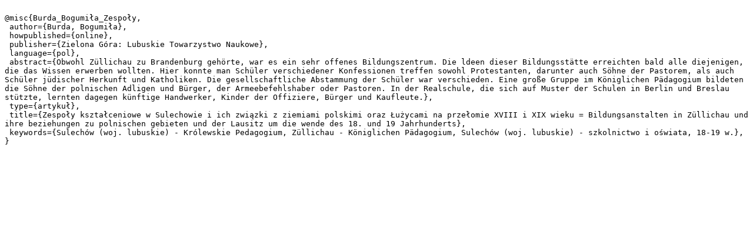

--- FILE ---
content_type: text/plain;charset=utf-8
request_url: https://www.zbc.uz.zgora.pl/dlibra/dlibra.bib?type=e&id=58261
body_size: 1357
content:

@misc{Burda_Bogumiła_Zespoły,
 author={Burda, Bogumiła},
 howpublished={online},
 publisher={Zielona Góra: Lubuskie Towarzystwo Naukowe},
 language={pol},
 abstract={Obwohl Züllichau zu Brandenburg gehörte, war es ein sehr offenes Bildungszentrum. Die ldeen dieser Bildungsstätte erreichten bald alle diejenigen, die das Wissen erwerben wollten. Hier konnte man Schüler verschiedener Konfessionen treffen sowohl Protestanten, darunter auch Söhne der Pastorem, als auch Schüler jüdischer Herkunft und Katholiken. Die gesellschaftliche Abstammung der Schüler war verschieden. Eine große Gruppe im Königlichen Pädagogium bildeten die Söhne der polnischen Adligen und Bürger, der Armeebefehlshaber oder Pastoren. In der Realschule, die sich auf Muster der Schulen in Berlin und Breslau stützte, lernten dagegen künftige Handwerker, Kinder der Offiziere, Bürger und Kaufleute.},
 type={artykuł},
 title={Zespoły kształceniowe w Sulechowie i ich związki z ziemiami polskimi oraz Łużycami na przełomie XVIII i XIX wieku = Bildungsanstalten in Züllichau und ihre beziehungen zu polnischen gebieten und der Lausitz um die wende des 18. und 19 Jahrhunderts},
 keywords={Sulechów (woj. lubuskie) - Królewskie Pedagogium, Züllichau - Königlichen Pädagogium, Sulechów (woj. lubuskie) - szkolnictwo i oświata, 18-19 w.},
}
